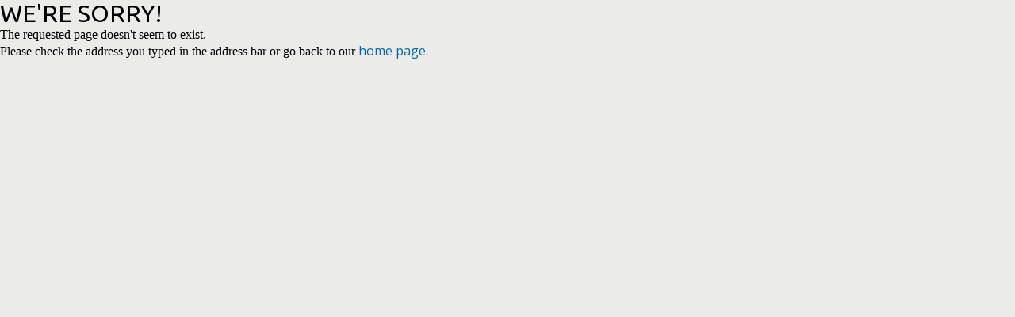

--- FILE ---
content_type: text/html; charset=utf-8
request_url: https://www.patientnotebook.com/mcscfrisco
body_size: 1600
content:


<!DOCTYPE html>

<html>
<head>
    <meta name="viewport" content="width=device-width" />
    <title>Patient Notebook</title>

    <link href='//fonts.googleapis.com/css?family=Ubuntu|Open+Sans' rel='stylesheet' type='text/css' />
    <link href="/Content/Styles/Shared.css" rel="stylesheet" type="text/css" />
    <link href="/Content/Styles/Error.css" rel="stylesheet" type="text/css" />

    <style type="text/css">
        a {
            color: #0068ac !important;
            text-decoration: none;
            font-size: 100%;
            font-family: "Open Sans", Arial, sans-serif;
        }

            a:visited {
                color: #0068ac !important;
            }

            a:hover {
                color: #0068ac !important;
                text-decoration: underline;
            }

            a:active {
                color: #0068ac !important;
            }
    </style>

</head>
<body style="margin: 0; padding: 0; background-color: #ebebea;">
    <div class="errorContainer">
        <div class="eCommerceErrorIcon">
        </div>
        <div class="errorTextContainer">
            <div style="font-family: Ubuntu, sans-serif; font-size: 190%; text-transform: uppercase;">
                We're Sorry!
            </div>
            <div>
                The requested page doesn't seem to exist.
            </div>
            <div>
                Please check the address you typed in the address bar or go back to our <a href="/">home page.</a>
            </div>
        </div>
    </div>
</body>
</html>
